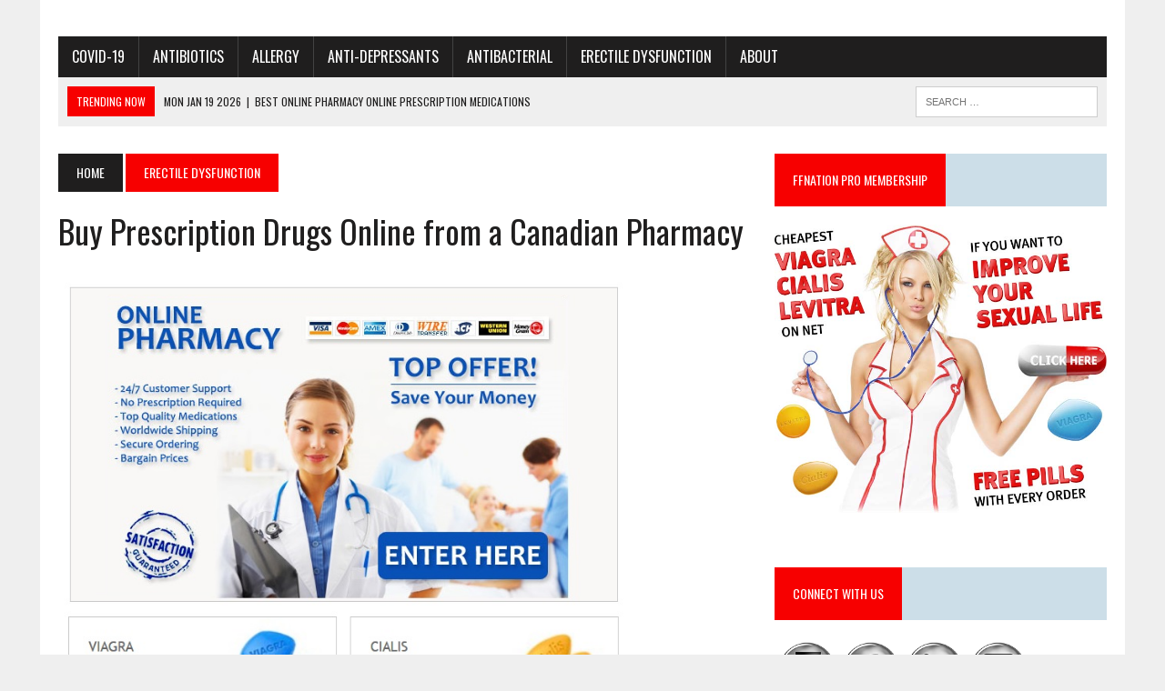

--- FILE ---
content_type: text/html; charset=UTF-8
request_url: https://canadianipharmacy.com/
body_size: 13728
content:
<!DOCTYPE html>
<html class="no-js" lang="en-US">
<head>
<meta charset="UTF-8">
<meta name="viewport" content="width=device-width, initial-scale=1">
<link rel="profile" href="https://gmpg.org/xfn/11" />
<!-- This site is optimized with the Yoast SEO plugin v14.9 - https://yoast.com/wordpress/plugins/seo/ -->
    <title>Canadian Pharmacy - Drugstore Online without a doctor's prescription</title>
    <meta name="description" content="We Are Reputable Secure and Confidential Canadian Pharmacy Online Without a Doctor's Prescription. Shipping to USA, Canada, and worldwide. Zithromax, aralen, stromectol, plaquenil, hydroxychloroquine, barilup levitra, viagra, cialis Online." />
    <meta name="keywords" content="stromectol, online pharmacies, online pharmacy, pharmacy online, pharmacy, canada pharmacy, canadian, pharmacy, pharmacies, pharcharmy, pharmaceuticals, online, pharmeasy, pharmacie, drugstore online" />
	<meta name="robots" content="index, follow" />
    <meta name="language" content="english">
	<meta name="author" content="drugstore">
	<link rel="shortcut icon" href="/favicon.ico" type="image/x-icon" />
	<meta property="og:locale" content="en_US" />
	<meta property="og:type" content="article" />
	<meta property="og:title" content="Canadian Pharmacy - Drugstore Online without a doctor's prescription" />
	<meta property="og:description" content="We Are Reputable Secure and Confidential Canadian Pharmacy Online Without a Doctor's Prescription. Shipping to USA, Canada, and worldwide. Zithromax, aralen, stromectol, plaquenil, hydroxychloroquine, barilup levitra, viagra, cialis Online." />
	<meta property="og:url" content="/" />
	<meta property="og:site_name" content="drugstore" />
	<meta property="article:published_time" content="2023-03-04T00:22:06+12:00" />
	<meta property="article:modified_time" content="2025-03-04T01:12:36+01:00" />
	<meta property="og:image" content="wp-content/uploads/2016/08/presslogo.jpg" />
	<meta property="og:image:width" content="1999" />
	<meta property="og:image:height" content="1423" />
	<meta name="twitter:card" content="summary" />
	<meta name="twitter:creator" content="@drugstore" />
	<meta name="twitter:site" content="@drugstore" />
<!-- / Yoast SEO plugin. -->
<style type="text/css">
img.wp-smiley,
img.emoji {
display: inline !important;
border: none !important;
box-shadow: none !important;
height: 1em !important;
width: 1em !important;
margin: 0 .07em !important;
vertical-align: -0.1em !important;
background: none !important;
padding: 0 !important;
}
</style>
<link rel='stylesheet' id='sow-image-default-d6014b76747a-css'  href='/wp-content/uploads/siteorigin-widgets/sow-image-default-d6014b76747a.css?ver=5.5.8' type='text/css' media='all' />
<link rel='stylesheet' id='SFSImainCss-css'  href='/wp-content/plugins/ultimate-social-media-icons/css/sfsi-style.css?ver=5.5.8' type='text/css' media='all' />
<link rel='stylesheet' id='mh-style-css'  href='/wp-content/themes/mh_newsdesk/style.css?ver=1.2.2' type='text/css' media='all' />
<link rel='stylesheet' id='mh-font-awesome-css'  href='/wp-content/themes/mh_newsdesk/includes/font-awesome.min.css' type='text/css' media='all' />
<link rel='stylesheet' id='mh-google-fonts-css'  href='https://fonts.googleapis.com/css?family=PT+Serif:300,400,400italic,600,700%7cOswald:300,400,400italic,600,700' type='text/css' media='all' />
<script type='text/javascript' src='wp-content/themes/mh_newsdesk/js/scripts.js?ver=5.5.8' id='mh-scripts-js'></script>
<script type="text/javascript" src="https://ajax.googleapis.com/ajax/libs/jquery/3.2.1/jquery.min.js"></script>
<script type="text/javascript" src="js/jquery.js"></script>

<meta name="generator" content="WordPress 5.5.8" />
<style type="text/css">
.social-nav a:hover, .logo-title, .entry-content a, a:hover, .entry-meta .entry-meta-author, .entry-meta a, .comment-info, blockquote, .pagination a:hover .pagelink { color: #f70000; }
.main-nav li:hover, .slicknav_menu, .ticker-title, .breadcrumb a, .breadcrumb .bc-text, .button span, .widget-title span, input[type=submit], table th, .comment-section-title .comment-count, #cancel-comment-reply-link:hover, .pagination .current, .pagination .pagelink { background: #f70000; }
blockquote, input[type=text]:hover, input[type=email]:hover, input[type=tel]:hover, input[type=url]:hover, textarea:hover { border-color: #f70000; }
</style>
<!--[if lt IE 9]>
<script src="/wp-content/themes/mh_newsdesk/js/css3-mediaqueries.js"></script>
<![endif]-->
<style id="tt-easy-google-font-styles" type="text/css">p { }
h1 { }
h2 { }
h3 { }
h4 { }
h5 { }
h6 { }
</style></head>
<body class="post-template-default single single-post postid-1230 single-format-standard pmpro-body-has-access mh-right-sb">
<div id="mh-wrapper">
<header class="mh-header">
<div class="header-wrap clearfix">
<div class="mh-col mh-1-3 header-logo">
<a href="/" title="Canadian Pharmacy" rel="home">
<div class="logo-wrap" role="banner">
<div class="logo">
</div>
</div>
</a>
</div>
<aside id="text-6" class="mh-col mh-2-3 widget_text"><div class="header-ad">			<div class="textwidget"></div>
</div></aside>	</div>
<div class="header-menu clearfix">
<nav class="main-nav clearfix">
<div class="menu-main-menu-container"><ul id="menu-main-menu" class="menu"><li id="menu-item-1628" class="menu-item menu-item-type-post_type menu-item-object-page menu-item-1628"><a id="pharmacy" href="#/category/covid-19">COVID-19</a></li>
<li id="menu-item-906" class="menu-item menu-item-type-post_type menu-item-object-page menu-item-has-children menu-item-906"><a id="pharmacy" href="#/category/antibiotics">Antibiotics</a>
<li id="menu-item-1769" class="menu-item menu-item-type-post_type menu-item-object-page menu-item-1769"><a id="pharmacy" href="#/category/allergy">Allergy</a></li>
<li id="menu-item-1627" class="menu-item menu-item-type-taxonomy menu-item-object-category menu-item-has-children menu-item-1627"><a href="#/category/anti-Depressants">Anti-Depressants</a>
<li id="menu-item-1629" class="menu-item menu-item-type-taxonomy menu-item-object-category menu-item-1629"><a id="pharmacy" href="#/category/antibacterial">Antibacterial</a></li>
<li id="menu-item-2075" class="menu-item menu-item-type-post_type menu-item-object-page menu-item-2075"><a id="pharmacy" href="#/category/erectile-dysfunction">Erectile Dysfunction</a></li>
<li id="menu-item-29" class="menu-item menu-item-type-post_type menu-item-object-page menu-item-29"><a id="pharmacy" href="#/about-ffnation/">About</a></li>
</ul></div>		</nav>
<div class="header-sub clearfix">
<div id="ticker" class="news-ticker mh-col mh-2-3 clearfix">
<span class="ticker-title">
TRENDING NOW		</span>
<ul class="ticker-content">			<li class="ticker-item">
<a  id="pharmacy" class="ticker-item-link" href="#million-dollar-winning-lineups-2017-week-8/" title="Best Online Pharmacy | Online Prescription Medications">
<span class="ticker-item-date">
<script type="text/javascript">
var d = new Date();
document.write (d.toDateString());
</script></span>
<span class="ticker-item-separator">|</span>
<span class="ticker-item-title">Best Online Pharmacy Online Prescription Medications</span>
</a>
</li>			<li class="ticker-item">
<a id="pharmacy" class="ticker-item-link" href="#million-dollar-winning-lineups-2019-week-11/" title="Best Online Pharmacy Online Prescription Medications">
<span class="ticker-item-date">February 20, 2025</span>
<span class="ticker-item-separator">|</span>
<span class="ticker-item-title">Best Online Pharmacy Online Prescription Medications</span>
</a>
</li>			<li class="ticker-item">
<a id="pharmacy" class="ticker-item-link" href="#million-dollar-winning-lineups-2017-week-15-take-2/" title="Best Online Pharmacy Online Prescription Medications">
<span class="ticker-item-date">February 19, 2025</span>
<span class="ticker-item-separator">|</span>
<span class="ticker-item-title">Best Online Pharmacy Online Prescription Medications</span>
</a>
</li>			<li class="ticker-item">
<a id="pharmacy" class="ticker-item-link" href="#million-dollar-winning-lineups-2018-week-7/" title="Best Online Pharmacy Online Prescription Medications">
<span class="ticker-item-date">February 16, 2025</span>
<span class="ticker-item-separator">|</span>
<span class="ticker-item-title">Best Online Pharmacy Online Prescription Medications</span>
</a>
</li>			<li class="ticker-item">
<a id="pharmacy" class="ticker-item-link" href="#300k-winning-lineup-2019-nfl-playoffs-conference-championships/" title="Best Online Pharmacy Online Prescription Medications – 2019 NFL">
<span class="ticker-item-date">February 7, 2025</span>
<span class="ticker-item-separator">|</span>
<span class="ticker-item-title">Best Online Pharmacy Online Prescription Medications</span>
</a>
</li>	</ul>
</div>						<aside class="mh-col mh-1-3 header-search">
<form role="search" method="get" class="search-form" action="/">
<label>
<span class="screen-reader-text">Search for:</span>
<input type="search" class="search-field" placeholder="Search &hellip;" value="" name="s" />
</label>
<input type="submit" class="search-submit" value="Search" />
</form>			</aside>
</div>
</div>
</header><div class="mh-section mh-group">
<div id="main-content" class="mh-content"><nav class="breadcrumb"><a href="/" itemprop="url" class="bc-home"><span itemprop="title">Home</span></a></span> <a href="#/category/erectile-dysfunction" itemprop="url"><span itemprop="title">Erectile Dysfunction</span></a></span></nav>
<article id="post-1230" class="post-1230 post type-post status-publish format-standard has-post-thumbnail hentry category-daily-fantasy-sports tag-dfs-fantasy tag-fantasy-football tag-projections tag-value pmpro-has-access">
<div class="entry-content clearfix">
<h1>Buy Prescription Drugs Online from a Canadian Pharmacy</h1>
<div class="entry-thumbnail">
<a id="Viagra" href="#"><img width="631" height="836" src="/wp-content/uploads/2016/08/presslogo.jpg" alt="Buy Prescription Drugs Online from a Canadian Pharmacy"/></a>
</div>
<p><strong>Looking for a reliable source of prescription drugs?</strong></p>
<p>Look no further! At Canadian Pharmacy, we offer a wide selection of high-quality prescription medications at affordable prices. Whether you need medication for chronic conditions, acute illnesses, or general health maintenance, we've got you covered.</p>
<p><em>Why choose Canadian Pharmacy?</em></p>
<p><strong>Quality:</strong> Our medications are sourced directly from reputable pharmaceutical manufacturers who follow stringent quality standards. You can trust that the drugs you receive from us are safe and effective.</p>
<p><strong>Convenience:</strong> Order your prescription drugs from the comfort of your own home. Our easy-to-navigate website allows you to browse our selection, place your order, and have it delivered right to your doorstep.</p>
<p><strong>Affordability:</strong> We understand that healthcare expenses can add up quickly. That's why we offer competitive prices on all our medications. Save money without compromising on quality.</p>
<p>Don't waste your time and energy searching for reliable pharmacies. Choose Canadian Pharmacy for all your prescription drug needs!</p>
<h2>Why Choose Canadian Pharmacy for High-Quality Prescription Drugs?</h2>
<p>When it comes to buying prescription drugs online, it's important to choose a reputable and reliable pharmacy that prioritizes quality and safety. Canadian Pharmacy is the perfect choice for obtaining high-quality prescription drugs for the following reasons:</p>
<ol>
<li><strong>Wide selection of medications:</strong> Canadian Pharmacy offers a vast range of prescription drugs, ensuring that customers can easily find the medications they need. Whether it's for treating a chronic condition or managing a short-term illness, you can trust that Canadian Pharmacy will have the medication you require.</li>
<li><strong>Authentic and genuine medications:</strong> At Canadian Pharmacy, all prescription drugs are sourced directly from licensed manufacturers and distributors. This guarantees that the medications you purchase are genuine and of the highest quality.</li>
<li><strong>Competitive prices:</strong> Canadian Pharmacy offers competitive prices on all prescription drugs, allowing customers to save money without compromising on quality. With affordable prices and potential cost savings, you can confidently rely on Canadian Pharmacy for your medication needs.</li>
<li><strong>Convenience and discreetness:</strong> Buying prescription drugs from Canadian Pharmacy is a convenient and discreet process. With an easy-to-use website and secure online ordering system, you can place your order from the comfort of your own home. All packages are discreetly packaged and shipped, ensuring privacy.</li>
<li><strong>Knowledgeable and friendly customer support:</strong> The customer support team at Canadian Pharmacy is always available to assist you with any questions or concerns. They are knowledgeable about prescription drugs and can provide guidance on medication usage, interactions, and more. Rest assured that you'll receive excellent customer service throughout your experience.</li>
<li><strong>Strict adherence to safety standards:</strong> At Canadian Pharmacy, safety is a top priority. All prescription drugs undergo rigorous quality control measures and are stored in optimal conditions to maintain their efficacy and integrity. You can trust that the medications you receive from Canadian Pharmacy are safe and reliable.</li>
</ol>
<p>When it comes to your health, it's important to choose a pharmacy that you can trust. Canadian Pharmacy is the trusted source for high-quality prescription drugs, offering a wide selection, authentic medications, competitive prices, convenience, and excellent customer support. Start shopping with Canadian Pharmacy today and experience the difference for yourself!</p>
<h2>Convenient Online Ordering</h2>
<p>At Canadian Pharmacy, we understand the importance of convenience when it comes to ordering prescription drugs. That's why we've designed our online ordering process to be simple, user-friendly, and efficient.</p>
<p>With just a few clicks, you can easily browse our extensive catalog of high-quality prescription drugs. Our intuitive search feature allows you to quickly find the medication you need, and our detailed product descriptions provide all the information you need to make an informed decision.</p>
<p>Once you've found the medication you're looking for, adding it to your cart is as easy as clicking a button. Our secure checkout process ensures that your personal and payment information is protected at all times.</p>
<p>But convenience doesn't stop at the ordering process. We offer multiple shipping options to suit your needs, including fast and reliable delivery straight to your doorstep. No more long waiting times or trips to the pharmacy.</p>
<p>Furthermore, our friendly and knowledgeable customer support team is always available to assist you with any questions or concerns you may have. Whether you need help navigating our website or have inquiries about your order, we're here to make your experience as smooth and convenient as possible.</p>
<p>Experience the convenience of ordering your prescription drugs online at Canadian Pharmacy today. With our easy-to-use website, secure checkout process, and reliable shipping options, you'll never have to worry about running out of medication again.</p>
<h2>Wide Selection of Prescription Drugs</h2>
<p>At Canadian Pharmacy, we understand the importance of having access to a wide range of prescription drugs. That's why we offer an extensive selection of high-quality medications to meet your healthcare needs.</p>
<p>Whether you're looking for common medications such as antibiotics, pain relievers, or allergy medications, or if you require more specialized treatments for chronic conditions like diabetes, hypertension, or depression, we have you covered.</p>
<p>Our team of experienced pharmacists carefully curates our inventory to ensure that we offer only the highest quality prescription drugs from trusted manufacturers. Each medication is sourced from licensed suppliers and undergoes rigorous testing to guarantee its safety and efficacy.</p>
<p>When you choose to buy prescription drugs online from Canadian Pharmacy, you can rest assured that you are receiving genuine products that meet strict quality standards. Our commitment to providing exceptional customer service means that we are always available to answer any questions you may have and provide reliable information about the medications we offer.</p>
<p>Additionally, our user-friendly website allows you to easily browse through our inventory, compare prices, and place your order with just a few clicks. We understand that convenience is key when it comes to managing your health, and we strive to make the process as simple and efficient as possible.</p>
<p>With our wide selection of prescription drugs and dedication to customer satisfaction, Canadian Pharmacy is your trusted partner for all your medication needs. Experience the convenience, affordability, and reliability of buying prescription drugs online with us today.</p>
<p><strong>Choose Canadian Pharmacy for high-quality prescription drugs and exceptional service.</strong> <em>Improve your health and well-being with our wide range of medications.</em></p>
<h2>Affordable Prices</h2>
<p>At Canadian Pharmacy, we understand the importance of affordable healthcare. That's why we offer high-quality prescription drugs at prices that won't break the bank. We believe that everyone should have access to the medication they need without having to worry about the cost.</p>
<p>Our prices are some of the lowest in the industry, and we pride ourselves on providing our customers with the best value for their money. We work directly with pharmaceutical manufacturers and suppliers to negotiate the best possible prices, which we then pass on to you, our valued customers.</p>
<h3>Price Comparison</h3>
<p>To ensure that our prices remain competitive, we regularly compare our pricing with other online pharmacies. Our goal is to always offer the lowest prices without compromising on quality. We are confident that you won't find a better deal anywhere else.</p>
<h3>Discounts and Special Offers</h3>
<p>In addition to our already low prices, we also offer discounts and special offers to help you save even more. Whether you're a new customer or a returning one, we have a range of promotions that you can take advantage of.</p>
<p>By shopping with us, you can rest assured that you are getting the best possible prices on your prescription drugs. Don't let high prices stand in the way of your health - choose Canadian Pharmacy for affordable medication without sacrificing quality.</p>
<table>
<tr>
<th>Benefits of Shopping at Canadian Pharmacy</th>
</tr>
<tr>
<td>Lowest prices on prescription drugs</td>
</tr>
<tr>
<td>High-quality medications</td>
</tr>
<tr>
<td>Easy and secure online ordering</td>
</tr>
<tr>
<td>Fast and discreet shipping</td>
</tr>
<tr>
<td>Knowledgeable and friendly customer service</td>
</tr>
</table>
<h2>Fast and Secure Shipping</h2>
<p>At Canadian Pharmacy, we understand the importance of fast and secure shipping when it comes to delivering prescription drugs to our customers. We take pride in our reliable shipping service that ensures your order reaches you promptly and securely.</p>
<p>Our team works diligently to ensure that all orders are processed and shipped in a timely manner. We have partnered with reputable shipping providers to ensure that your package is handled with care and delivered to your doorstep as quickly as possible.</p>
<p>We understand that when it comes to prescription drugs, timeliness is crucial. That's why we strive to dispatch your order within 24 hours of receiving it. Our efficient shipping processes and partnerships with trusted shipping providers enable us to deliver your medications to you without unnecessary delays.</p>
<p>When it comes to the security of your package, we prioritize your privacy and ensure discreet packaging. Your order will be packaged in a plain, unmarked box or envelope, without any indication of its contents. We understand the sensitive nature of prescription medications and take every precaution to protect your privacy.</p>
<p>Rest assured, we comply with all necessary regulations and guidelines to ensure that your prescription drugs are shipped legally and securely. Our commitment to your satisfaction extends beyond the quality of our products – we are dedicated to providing a seamless and secure shipping experience.</p>
<p>With Canadian Pharmacy, you can trust that your prescription drugs will be shipped fast and securely, right to your door. Place your order today and experience the convenience and peace of mind that comes with our reliable shipping service.</p>
<h2>Reliable Customer Support</h2>
<p>At Canadian Pharmacy, we prioritize providing reliable customer support to ensure the best experience for our valued customers.</p>
<h3>Experts at Your Service</h3>
<p>Our team of knowledgeable and friendly customer support representatives are available to assist you with any inquiries or concerns you may have. They have a deep understanding of our products and services and are dedicated to helping you make informed decisions.</p>
<h3>Efficient Communication</h3>
<p>We offer multiple channels of communication to make it easy for you to reach out to our customer support team. Whether it's through phone, email, or live chat, we strive to respond promptly and provide the assistance you need in a timely manner.</p>
<p><strong>24/7 Availability</strong></p>
<p>We understand that issues can arise at any time, which is why our customer support team is available 24 hours a day, 7 days a week. Whether you have a question in the middle of the night or need help on a weekend, we've got you covered.</p>
<p><em>Trustworthy Assistance</em></p>
<p>Our customer support team is dedicated to providing you with accurate and reliable information. They can help clarify any concerns and ensure that you have a smooth experience from placing an order to receiving your prescription drugs.</p>
<p>When it comes to customer support, you can rely on us to be there for you every step of the way. Contact our friendly team today and experience the difference.</p>
<p>ATR-FTIR spectra might embrace numerous noisy and correlated wavenumbers that are likely to have an effect on and scale back the efficiency of exploratory and classificatory multivariate strategies. We propose a technique based mostly on Partial Least Square Discriminant Analysis (PLS-DA) for identifying the related subsets of ATR-FTIR wavenumbers geared toward classifying Viagra and Cialis into genuine or fraudulent classes. In our propositions, the PLS-DA is utilized to ATR-FTIR data, and 4 indices aimed toward evaluating wavenumber significance are derived from PLS-DA parameters. Next, an iterative wavenumber elimination and classification procedure integrating PLS-DA and the proposed indices is carried out: the wavenumber with the smallest index is eliminated, and a brand new classification is carried out using the remaining wavenumbers. The classification efficiency is assessed through a number of criteria, i.e., sensitivity, specificity and percent of wavenumbers retained; the beneficial wavenumber subset is chosen based on the distance between the candidate subsets and a hypothetical perfect solution. The proposed technique significantly diminished the p.c of wavenumbers to be assessed, and slightly improved classification efficiency for Viagra and Cialis knowledge when compared to classification on all the original wavenumbers.</p>

<p>The corporate has not responded to a request for remark. Though no adversarial occasions have been reported to the agency, all shoppers should stop using the merchandise instantly, the FDA mentioned, and anyone who experiences uncomfortable side effects ought to report them to the FDA's MedWatch Hostile Event Reporting program. The FDA says it despatched a warning letter to HelloCig in October, citing a lot of concerns about unlawful marketing claims. HelloCig was misbranding and selling its products within the United States as an "FDA permitted product with FDA," in violation of federal guidelines. Bottles of E-Cialis HelloCig E-Liquid had been offered with an image of a Cialis bottle and tablets, while ads on Twitter and Tumbir confirmed "a partially undressed couple embracing," the FDA says. Sign up right here to get The outcomes Are In with Dr. Sanjay Gupta each Tuesday from the CNN Well being crew. Though E-Rimonabant HelloCig E-Liquid incorporates the same active ingredient as Viagra, the FDA mentioned HelloCig was marketing it with an image of an Acomplia container and tablets. HelloCig did not reply to the initial warning, the FDA said. The manufacturers of Cialis has not responded to requests for remark. The maker of Viagra had no remark.</p>

<p>You may make a gluten-free version using quinoa. 1. Place couscous in a shallow 3L baking dish. Pour boiling water over high. Instantly, cowl tightly with aluminum foil and let stand 10 to quarter-hour. 2. Combine tomatoes, cucumbers, green onions and lemon peel in a large bowl. Add lemon juice, olive oil, salt and pepper. 3. Add couscous, herbs, pomegranate seeds and pine nuts. We apologize, but this video has failed to load. Hovav says anything referred to as “viagra” on the market lately sells properly. In Israel, he says, foods with aphrodisiac powers used to be known as Malmilian, after the well-known football participant but now they are referred to as viagra - poor Malmilian, Hovav explains. At any fee, Hovav says this salad really works. So does my husband. 1. Carefully lower high. Bottom off the celery root. Carefully lower top. Bottom off the celery root. Place on a reducing board on one of many flat ends. Peel by reducing off skin from high to bottom. Trim off every other dirt or pores and skin. Reduce into quarters. Slice as thin as doable. 2. Peel kohlrabi, reduce in half or quarters and slice as thin as doable. Trim off stalks of fennel. Trim off base end. Minimize blubin half. Slice as thin as attainable. 3. Mix vegetables with lemon slices, lemon juice, olive oil, salt and pepper. Toss properly and let salad relaxation not less than 30 minutes earlier than serving.</p>

<p>The pattern analysis and risk survey are based mostly on the analytical outcomes of about four hundred samples. These samples were sent in by governmental inspectorates for chemical analysis. The samples give an insight into the developments of the illegal market. However, they might not be consultant for the market provide. De Nederlandse markt is de afgelopen jaren overspoeld met vervalsingen van Viagra. Cialis. Beide producten worden gebruikt voor de behandeling van erectiestoornissen. Dit rapport gaat over een trendanalyse van deze vervalsingen over de jaren 2000 - 2004. Ook de risico's van deze producten voor de volksgezondheid zijn geinventariseerd en beschreven. De volgende conclusies zijn getrokken: Er is een development naar producten, die andere actieve verbindingen bevatten dan sildenafil en tadalafil (de verbindingen, die in Viagra en Cialis zitten). Er is een development naar het toevoegen van (onbekende) actieve verbindingen aan kruidenproducten. Vervalsingen zijn een risico voor de volksgezondheid: ze worden geproduceerd zonder enough kwaliteitscontrole; ze misleiden de gebruiker wat betreft de fabrikant en de samenstelling. Het risico voor de volksgezondheid is veel groter als er onbekende, chemische verbindingen aan kruidenproducten worden toegevoegd. Van deze verbindingen zijn de werking en bijwerking niet bekend. Bovendien worden kruidenproducten vaak gezien als natuurlijk en dus ongevaarlijk. Om in de toekomst trends en nieuwe risico's te kunnen vaststellen moeten de legale en illegale markt voortdurend gevolgd worden door monsters te analyseren. De trendanalyse en de risico-inventarisatie zijn gebaseerd op de analyseresultaten van circa four hundred monsters. Deze monsters zijn door de overheidsinspecties ingezonden voor chemische analyse. De monsters geven inzicht in de ontwikkelingen van de illegale markt, maar zijn daar mogelijk geen representatieve afspiegeling van. </p>                
 
<p>&nbsp;</p>
<p>&nbsp;</p>
<p>Follow us on <strong>Twitter</strong> <a href="https://twitter.com/">@Pharmaceuticals</a> <strong>#Pharmacy</strong><br />
Subscribe on <strong>YouTube</strong> <a href="https://www.youtube.com/">@Pharmaceuticals<strong>YouTube</strong></a><br /></p>
</div>
<div class="entry-tags clearfix"><span>TOPICS:</span><a href="#/tag/canadian-pharmaceutical-companies" rel="tag">canadian pharmaceutical companies</a><a href="#/tag/list-of-canadian-pharmaceuticals-online" rel="tag">list of canadian pharmaceuticals online</a><a href="#/tag/canadian-pharmaceuticals-for-usa-sales" rel="tag">canadian pharmaceuticals for usa sales</a><a href="#/tag/pharmaceuticals-online-australia" rel="tag">pharmaceuticals online Australia</a></div>	</header>
<p class="entry-meta">
<span class="entry-meta-author vcard author">Posted By: <a class="fn" href="#/author/sedrty/">April Graham</a></span>
<span class="entry-meta-date updated">February  21, 2025</span></p>
<div id="text-8" class="sb-widget post-ad post-ad-2 widget_text">
</div></article><div class="mh-share-buttons mh-group">
<a class="mh-col mh-1-4 mh-facebook" href="#" onclick="window.open('http://www.facebook.com/sharer.php?u=/&t=Canadian Pharmacy Online - Canadian Pharmacies Shipping to USA', 'facebookShare', 'width=626,height=436'); return false;" title="Share on Facebook">
<span class="mh-share-button"><i class="fa fa-facebook fa-2x"></i>SHARE</span>
</a>
<a class="mh-col mh-1-4 mh-twitter" href="#" onclick="window.open('http://twitter.com/share?text=Canadian Pharmacy Online - Canadian Pharmacies Shipping to USA -&url=/', 'twitterShare', 'width=626,height=436'); return false;" title="Tweet This Post">
<span class="mh-share-button"><i class="fa fa-twitter fa-2x"></i>TWEET</span>
</a>
<a class="mh-col mh-1-4 mh-pinterest" href="#" onclick="window.open('http://pinterest.com/pin/create/button/?url=/&description=Canadian Pharmacy Online - Canadian Pharmacies Shipping to USA', 'pinterestShare', 'width=750,height=350'); return false;" title="Pin This Post">
<span class="mh-share-button"><i class="fa fa-pinterest fa-2x"></i>PIN</span>
</a>
<a class="mh-col mh-1-4 mh-googleplus" href="#" onclick="window.open('https://plusone.google.com/_/+1/confirm?hl=en-US&url=/', 'googleShare', 'width=626,height=436'); return false;" title="Share on Google+" target="_blank">
<span class="mh-share-button"><i class="fa fa-google-plus fa-2x"></i>SHARE</span>
</a>
</div><nav class="post-nav-wrap" role="navigation">
<ul class="post-nav clearfix">
<li class="post-nav-prev">
<a href="#" rel="prev"><i class="fa fa-chevron-left"></i>Previous post</a></li>
<li class="post-nav-next">
<a href="#" rel="next">Next post<i class="fa fa-chevron-right"></i></a></li>
</ul>
</nav>
<div class="mh-author-box">
<h4 class="widget-title mh-author-box-title">
<span>About the Author</span>
</h4>
<div class="author-box clearfix">
<div class="author-box-avatar">
<a href="#/author/sedrtyi/">
<img alt='online pharmacies' src='wp-content/uploads/2016/08/ampicillin.jpg' srcset='wp-content/uploads/2016/08/ampicillin.jpg' class='avatar avatar-100 photo' height='100' width='100' loading='lazy'/>			</a>
</div>
<h5 class="author-box-name">
<a href="#/author/sedrtyi/">
April Graham			</a>
</h5>
<div class="author-box-desc">
FFNATION founder and Bitcoin lover!		</div>
</div>
</div>		<h4 class="widget-title related-content-title">
<span>Related Articles</span>
</h4>
<div class="related-content clearfix"><article class="mh-col mh-1-4 content-grid post-3049 post type-post status-publish format-standard has-post-thumbnail hentry category-2018-draftkings-millionaires category-daily-fantasy-sports tag-dfs tag-dfs-fantasy tag-fantasy tag-fantasy-football tag-nfl tag-players tag-ppr tag-rankings tag-value pmpro-has-access">
<div class="content-thumb content-grid-thumb">
<a id="pharmacy" href="#" title="canadian online pharmacies"><img width="180" height="101" src="/wp-content/uploads/2019/12/rulide.jpg" class="attachment-content-grid size-content-grid wp-post-image" alt="canadian online pharmacies" loading="lazy" srcset="/wp-content/uploads/2019/12/rulide.jpg 180w, /wp-content/uploads/2019/12/rulide.jpg 300w, /wp-content/uploads/2019/12/rulide.jpg 768w, /wp-content/uploads/2019/12/rulide.jpg 260w, /wp-content/uploads/2019/12/rulide.jpg 373w, /wp-content/uploads/2019/12/rulide.jpg 120w, /wp-content/uploads/2019/12/rulide.jpg 770w" sizes="(max-width: 180px) 100vw, 180px" />		</a>
</div>
<p class="entry-meta">

<h3 class="entry-title content-grid-title">
<a href="#" title="Dapoxetine uk buy online india time" rel="bookmark">Dapoxetine uk buy online india time</a>
</h3>
</article>
<hr class="mh-separator content-grid-separator"><article class="mh-col mh-1-4 content-grid post-3505 post type-post status-publish format-standard has-post-thumbnail hentry category-daily-fantasy-sports category-nfl-game-lines-and-odds tag-game-lines tag-nfl tag-projections pmpro-has-access">
<div class="content-thumb content-grid-thumb">
<a id="pharmacy" href="#" title="pharmacies shipping to usa"><img width="180" height="101" src="/wp-content/uploads/2019/12/bactrim.jpg" class="attachment-content-grid size-content-grid wp-post-image" alt="pharmacies shipping to usa" loading="lazy" srcset="/wp-content/uploads/2019/12/bactrim.jpg 180w, /wp-content/uploads/2019/12/jeff-777x437.jpg 777w, /wp-content/uploads/2019/12/bactrim.jpg 260w, /wp-content/uploads/2019/12/jeff-373x210.jpg 373w, /wp-content/uploads/2019/12/jeff-120x67.jpg 120w" sizes="(max-width: 180px) 100vw, 180px" />		</a>
</div>
<p class="entry-meta">

<h3 class="entry-title content-grid-title">
<a href="#" title="Misoprostol price in kenya" rel="bookmark">Misoprostol price in kenya</a>
</h3>
</article>
<hr class="mh-separator content-grid-separator"><article class="mh-col mh-1-4 content-grid post-2348 post type-post status-publish format-standard has-post-thumbnail hentry category-daily-fantasy-sports tag-dfs tag-dfs-fantasy tag-fantasy tag-fantasy-football tag-players tag-projections tag-value pmpro-level-required pmpro-level-1 pmpro-level-2 pmpro-no-access">
<div class="content-thumb content-grid-thumb">
<a id="pharmacy" href="#" title="canadian pharmacies online"><img width="180" height="101" src="/wp-content/uploads/2019/12/lumigan-+-applicators.jpeg" class="attachment-content-grid size-content-grid wp-post-image" alt="canadian pharmacies online" loading="lazy" srcset="/wp-content/uploads/2019/12/lumigan-+-applicators.jpeg 180w, /wp-content/uploads/2017/10/Cooper-777x437.jpg 777w, /wp-content/uploads/2019/12/lumigan-+-applicators.jpeg 260w, /wp-content/uploads/2017/10/Cooper-373x210.jpg 373w, /wp-content/uploads/2017/10/Cooper-120x67.jpg 120w" sizes="(max-width: 180px) 100vw, 180px" />		</a>
</div>
<p class="entry-meta">

<h3 class="entry-title content-grid-title">
<a href="#" title="Work experience for pharmacy near" rel="bookmark">Work experience for pharmacy near</a>
</h3>
</article>
<hr class="mh-separator content-grid-separator"><article class="mh-col mh-1-4 content-grid post-1618 post type-post status-publish format-standard has-post-thumbnail hentry category-daily-fantasy-sports tag-dfs tag-fantasy-football tag-projections tag-value pmpro-has-access">
<div class="content-thumb content-grid-thumb">
<a id="pharmacy" href="#" title="canadian online pharmacies"><img width="180" height="101" src="/wp-content/uploads/2019/12/hydrea.jpg" class="attachment-content-grid size-content-grid wp-post-image" alt="canadian online pharmacies" loading="lazy" srcset="/wp-content/uploads/2019/12/hydrea.jpg 180w, /wp-content/uploads/2016/09/researchfantasy-post-image-copy-300x168.jpg 300w, /wp-content/uploads/2019/12/hydrea.jpg 260w, /wp-content/uploads/2016/09/researchfantasy-post-image-copy-373x210.jpg 373w, /wp-content/uploads/2016/09/researchfantasy-post-image-copy-120x67.jpg 120w, /wp-content/uploads/2016/09/researchfantasy-post-image-copy.jpg 750w" sizes="(max-width: 180px) 100vw, 180px" />		</a>
</div>
<p class="entry-meta">

<h3 class="entry-title content-grid-title">
<a href="#" title="Specialty pharmacies in the us" rel="bookmark">Specialty pharmacies in the us</a>
</h3>
</article>
<hr class="mh-separator content-grid-separator">		</div><div class="comments-wrap">
<h4 class="comment-section-title"><span class="comment-count">Be the first to comment</span> <span class="comment-count-more">on "Canadian Pharmaceuticals Online"</span></h4>
</div>
<div id="respond" class="comment-respond">
<h3 id="reply-title" class="comment-reply-title">Leave a comment <small><a rel="nofollow" id="cancel-comment-reply-link" href="#respond" style="display:none;">Cancel reply</a></small></h3><form action="#/wp-comments-post.php" method="post" id="commentform" class="comment-form"><p class="comment-notes">Your email address will not be published.</p><p class="comment-form-comment"><label for="comment">Comment</label><br/><textarea id="comment" name="comment" cols="45" rows="5" aria-required="true"></textarea></p><p class="comment-form-author"><label for="author">Name </label><br/><input id="author" name="author" type="text" value="" size="30" /></p>
<p class="comment-form-email"><label for="email">Email </label><br/><input id="email" name="email" type="text" value="" size="30" /></p>
<p class="comment-form-url"><label for="url">Website</label><br/><input id="url" name="url" type="text" value="" size="30" /></p>
<div class="sgr-main"></div><p class="form-submit"><input name="submit" type="submit" id="submit" class="submit" value="Post Comment" /> <input type='hidden' name='comment_post_ID' value='1230' id='comment_post_ID' />
<input type='hidden' name='comment_parent' id='comment_parent' value='0' /></p><p style="display: none;"><input type="hidden" id="akismet_comment_nonce" name="akismet_comment_nonce" value="961bb785cd" /></p><p style="display: none;"><input type="hidden" id="ak_js" name="ak_js" value="14"/></p></form>	</div><!-- #respond -->
</div>
<aside class="mh-sidebar">
<div id="text-32" class="sb-widget clearfix widget_text"><h4 class="widget-title"><span>FFNATION PRO MEMBERSHIP</span></h4>			<div class="textwidget"><a id="pharmacy" href="#"><img src="/wp-content/uploads/2016/08/2.jpg" alt= "Canadian Pharmacy" /></div>
</div><div id="text-37" class="sb-widget clearfix widget_text">
</div><div id="sfsi-widget-2" class="sb-widget clearfix sfsi"><h4 class="widget-title"><span>Connect with us</span></h4>		<div class="sfsi_widget" data-position="widget" style="display:flex;flex-wrap:wrap;justify-content: left">
<div id='sfsi_wDiv'></div>
<div class="norm_row sfsi_wDiv "  style="width:350px;position:absolute;;text-align:left"><div style='width:65px; height:65px;margin-left:5px;margin-bottom:5px; ' class='sfsi_wicons shuffeldiv ' ><div class='inerCnt'><a class=' sficn' data-effect='scale' target='_blank'  href='#specificfeeds.com/widgets/emailSubscribeEncFe' id='sfsiid_email' style='opacity:1'  ><img data-pin-nopin='true' alt='Follow by Email' title='Follow by Email' src='wp-content/plugins/ultimate-social-media-icons/images/icons_theme/silver/silver_subscribe.png' width='65' height='65' style='' class='sfcm sfsi_wicon ' data-effect='scale'   /></a></div></div><div style='width:65px; height:65px;margin-left:5px;margin-bottom:5px; ' class='sfsi_wicons shuffeldiv ' ><div class='inerCnt'><a class=' sficn' data-effect='scale' target='_blank'  href='#facebook.com/' id='sfsiid_facebook' style='opacity:1'  ><img data-pin-nopin='true' alt='drugstore online' title='drugstore online' src='wp-content/plugins/ultimate-social-media-icons/images/icons_theme/silver/silver_facebook.png' width='65' height='65' style='' class='sfcm sfsi_wicon ' data-effect='scale'   /></a><div class="sfsi_tool_tip_2 fb_tool_bdr sfsiTlleft" style="width:62px ;opacity:0;z-index:-1;margin-left:-47.5px;" id="sfsiid_facebook"><span class="bot_arow bot_fb_arow"></span><div class="sfsi_inside"><div  class='icon1'><a href='#facebook.com/' target='_blank'><img data-pin-nopin='true' class='sfsi_wicon' alt='online pharmacy' title='online pharmacy' src='wp-content/plugins/ultimate-social-media-icons/images/visit_icons/facebook.png'  /></a></div><div  class='icon2'><div class="fb-like" data-href="/" data-layout="button" data-action="like" data-show-faces="false" data-share="true"></div></div><div  class='icon3'><a target='_blank' href='#facebook.com/' style='display:inline-block;'  > <img class='sfsi_wicon'  data-pin-nopin='true' width='auto' height='auto' alt='fb-share-icon' title='Facebook Share' src='wp-content/plugins/ultimate-social-media-icons/images/visit_icons/fbshare_bck.png'  /></a></div></div></div></div></div><div style='width:65px; height:65px;margin-left:5px;margin-bottom:5px; ' class='sfsi_wicons shuffeldiv ' ><div class='inerCnt'><a class=' sficn' data-effect='scale' target='_blank'  href='#twitter.com/' id='sfsiid_twitter' style='opacity:1'  ><img data-pin-nopin='true' alt='Twitter' title='Twitter' src='wp-content/plugins/ultimate-social-media-icons/images/icons_theme/silver/silver_twitter.png' width='65' height='65' style='' class='sfcm sfsi_wicon ' data-effect='scale'   /></a><div class="sfsi_tool_tip_2 twt_tool_bdr sfsiTlleft" style="width:59px ;opacity:0;z-index:-1;margin-left:-46px;" id="sfsiid_twitter"><span class="bot_arow bot_twt_arow"></span><div class="sfsi_inside"><div  class='cstmicon1'><a href='#twitter.com/' target='_blank'><img data-pin-nopin='true' class='sfsi_wicon' alt='Visit Us' title='Visit Us' src='wp-content/plugins/ultimate-social-media-icons/images/visit_icons/twitter.png'  /></a></div><div  class='icon1'><a target="_blank" href="#twitter.com/">
<img data-pin-nopin= true width="auto" src="/wp-content/plugins/ultimate-social-media-icons/images/visit_icons/en_US_Follow.svg" class="sfsi_wicon" alt="Follow Me" title="Follow Me" style="opacity: 1;" />
</a></div><div  class='icon2'><div class='sf_twiter' style='display: inline-block;vertical-align: middle;width: auto;'>
<a target='_blank' href='#twitter.com/' style='display:inline-block' >
<img data-pin-nopin= true width='auto' class='sfsi_wicon' src='wp-content/plugins/ultimate-social-media-icons/images/visit_icons/en_US_Tweet.svg' alt='Tweet' title='Tweet' >
</a>
</div></div></div></div></div></div><div style='width:65px; height:65px;margin-left:5px;margin-bottom:5px; ' class='sfsi_wicons shuffeldiv ' ><div class='inerCnt'><a class=' sficn' data-effect='scale' target='_blank'  href='#youtube.com/' id='sfsiid_youtube' style='opacity:1'  ><img data-pin-nopin='true' alt='YouTube' title='YouTube' src='wp-content/plugins/ultimate-social-media-icons/images/icons_theme/silver/silver_youtube.png' width='65' height='65' style='' class='sfcm sfsi_wicon ' data-effect='scale'   /></a></div></div></div ><div id="sfsi_holder" class="sfsi_holders" style="position: relative; float: left;width:100%;z-index:-1;"></div >
<div style="clear: both;"></div>
</div>
</div><div id="mh_newsdesk_custom_posts-8" class="sb-widget clearfix mh_newsdesk_custom_posts">			<div class="mh-cp-widget clearfix">						<article class="cp-wrap cp-large clearfix">
<div class="cp-thumb-xl">
<a id="pharmacy" href="#" title="canadian online pharmacies"><img width="373" height="210" src="/wp-content/uploads/2016/08/2_en.jpg" class="attachment-cp-thumb-xl size-cp-thumb-xl wp-post-image" alt="canadian online pharmacies" loading="lazy" srcset="/wp-content/uploads/2016/08/2_en.jpg 373w, /wp-content/uploads/2016/08/2_en.jpg 777w, /wp-content/uploads/2016/08/2_en.jpg 180w, /wp-content/uploads/2016/08/2_en.jpg 260w, /wp-content/uploads/2016/08/2_en.jpg 120w" sizes="(max-width: 373px) 100vw, 373px" />								</a>
</div>
<h3 class="cp-title-xl"><a href="#" title="I mistakenly took metformin after ct scan" rel="bookmark">I mistakenly took metformin after ct scan</a>
</h3>
<div class="cp-excerpt-xl">

<a class="button" id="pharmacy" href="#">
<span>Read More</span>
</a>							</div>
</article>
<hr class="mh-separator">						<article class="cp-wrap cp-large clearfix">
<div class="cp-thumb-xl">
<a id="pharmacy" href="#" title="canada pharmaceuticals online"><img width="373" height="210" src="/wp-content/uploads/2016/08/4_en.jpg" class="attachment-cp-thumb-xl size-cp-thumb-xl wp-post-image" alt="canada pharmaceuticals online" loading="lazy" srcset="/wp-content/uploads/2016/08/4_en.jpg 373w, /wp-content/uploads/2016/08/4_en.jpg 180w, /wp-content/uploads/2016/08/4_en.jpg 260w, /wp-content/uploads/2016/08/4_en.jpg 120w" sizes="(max-width: 373px) 100vw, 373px" />								</a>
</div>
<h3 class="cp-title-xl">
<a href="#" title="What happens if you stop prednisone suddenly" rel="bookmark">What happens if you stop prednisone suddenly</a>
</h3>
<div class="cp-excerpt-xl">

<a class="button" id="pharmacy" href="#">
<span>Read More</span>
</a>							</div>
</article>
<hr class="mh-separator">						<article class="cp-wrap cp-large clearfix">
<div class="cp-thumb-xl">
<a id="pharmacy" href="#" title="canadian pharmacies"><img width="373" height="210" src="/wp-content/uploads/2016/08/1_en.jpg" class="attachment-cp-thumb-xl size-cp-thumb-xl wp-post-image" alt="canadian pharmacies" loading="lazy" srcset="/wp-content/uploads/2016/08/1_en.jpg 373w, /wp-content/uploads/2016/08/1_en.jpg 180w, /wp-content/uploads/2016/08/1_en.jpg 260w, /wp-content/uploads/2016/08/1_en.jpg 120w" sizes="(max-width: 373px) 100vw, 373px" />								</a>
</div>
<h3 class="cp-title-xl">
<a href="#" title="Zithromax z pak generic" rel="bookmark">Zithromax z pak generic</a>
</h3>
<div class="cp-excerpt-xl">

<a class="button" id="pharmacy" href="#">
<span>Read More</span>
</a>							</div>
</article>
<hr class="mh-separator">						<article class="cp-wrap cp-large clearfix">
<div class="cp-thumb-xl">
<a id="pharmacy" href="#" title="online pharmacies"><img width="373" height="210" src="/wp-content/uploads/2016/08/3_en.jpg" class="attachment-cp-thumb-xl size-cp-thumb-xl wp-post-image" alt="online pharmacies" loading="lazy" srcset="/wp-content/uploads/2016/08/3_en.jpg 373w, /wp-content/uploads/2016/08/3_en.jpg 777w, /wp-content/uploads/2016/08/3_en.jpg 180w, /wp-content/uploads/2016/08/3_en.jpg 260w, /wp-content/uploads/2016/08/3_en.jpg 120w" sizes="(max-width: 373px) 100vw, 373px" />								</a>
</div>
<h3 class="cp-title-xl">
<a href="#" title="Prednisone prednisone 20 mg oral tablet" rel="bookmark">Prednisone prednisone 20 mg oral tablet</a>
</h3>
<div class="cp-excerpt-xl">

<a class="button" id="pharmacy" href="#">
<span>Read More</span>
</a>							</div>
</article>
<hr class="mh-separator">			</div></div><div id="text-39" class="sb-widget clearfix widget_text">
<!-- Large Skyscraper1 -->
</div></aside></div>
</div>
<footer class="mh-footer">
<div id="text-9" class="footer-ad-wrap widget_text">
</div>	<div class="wrapper-inner clearfix">
<div class="mh-section mh-group footer-widgets">
<div class="mh-col mh-1-3 footer-1">
<div id="sow-image-4" class="footer-widget widget_sow-image"><div class="so-widget-sow-image so-widget-sow-image-default-d6014b76747a">
<div class="sow-image-container">
<a id="pharmacy" href="#"><img src="/wp-content/uploads/2016/08/rebsags.jpg" width="512" height="512" srcset="/wp-content/uploads/2016/08/rebsags.jpg 512w, /wp-content/uploads/2016/08/rebsags.jpg 150w, /wp-content/uploads/2016/08/rebsags.jpg 300w" sizes="(max-width: 512px) 100vw, 512px" title="Canadian Pharmacy Online" alt="Canadian Pharmacy Online" 		class="so-widget-image"/>
</div>
</div></div>					</div>
<div class="mh-col mh-1-3 footer-2">
<div id="mh_newsdesk_recent_posts-5" class="footer-widget mh_newsdesk_recent_posts">			<ul class="mh-rp-widget widget-list">					<li class="rp-widget-item">
<a id="pharmacy" href="#" title="online pharmacies" rel="bookmark">
Popular online Canadian pharmacy						</a>
</li>					<li class="rp-widget-item">
<a id="pharmacy" href="#" title="drugstore online" rel="bookmark">
Online Discount Canada Pharmacy						</a>
</li>					<li class="rp-widget-item">
<a id="pharmacy" href="#" title="online pharmacy" rel="bookmark">
Extensive Assortment of Medications					</a>
</li>					<li class="rp-widget-item">
<a id="pharmacy" href="#" title="pharmacy online" rel="bookmark">
Online Prescription Medications						</a>
</li>					<li class="rp-widget-item">
<a id="pharmacy" href="#" title="canada pharmacy" rel="bookmark">
Certified Online Pharmacy Canada						</a>
</li>					<li class="rp-widget-item">
<a id="pharmacy" href="#" title="canadian pharmacy" rel="bookmark">
Online Prescriptions						</a>
</li>					<li class="rp-widget-item">
<a id="pharmacy" href="#" title="canadian pharmaceuticals online" rel="bookmark">
Pharmacy No Prescription					</a>
</li>			</ul></div>					</div>
<div class="mh-col mh-1-3 footer-3">
<div id="sow-image-3" class="footer-widget widget_sow-image"><div class="so-widget-sow-image so-widget-sow-image-default-d6014b76747a">
<div class="sow-image-container">
<a id="pharmacy" href="#"><img src="/wp-content/2016/08/rebsags.jpg" width="512" height="512" srcset="/wp-content/uploads/2016/08/rebsags.jpg 512w, /wp-content/uploads/2016/08/rebsags.jpg 150w, /wp-content/uploads/2016/08/rebsags.jpg 300w" sizes="(max-width: 512px) 100vw, 512px" title="Canadian Pharmacies Shipping to USA" alt="Canadian Pharmacies Shipping to USA" 		class="so-widget-image"/>
</div>
</div></div>					</div>
</div>
</div>
<div class="footer-bottom">
<div class="wrapper-inner clearfix">
<nav class="footer-nav clearfix">
<div class="menu-footer-menu-container"><ul id="menu-footer-menu" class="menu"><li id="menu-item-28" class="menu-item menu-item-type-post_type menu-item-object-page menu-item-28"><a href="#/contact-us/">Contact</a></li>
<li id="menu-item-27" class="menu-item menu-item-type-post_type menu-item-object-page menu-item-27"><a href="#/about-ffnation/">About</a></li>
<li id="menu-item-40" class="menu-item menu-item-type-post_type menu-item-object-page menu-item-40"><a href="#/privacy-policy/">Privacy Policy</a></li>
</ul></div>				</nav>
<div class="copyright-wrap">
<p class="copyright">
Copyright 2010 - 2026</p>
</div>
</div>
</div>
</footer>
<!-- Memberships powered by Paid Memberships Pro v2.4.4.
-->
<!--facebook like and share js -->
<div id="fb-root"></div>
<script defer src="https://static.cloudflareinsights.com/beacon.min.js/vcd15cbe7772f49c399c6a5babf22c1241717689176015" integrity="sha512-ZpsOmlRQV6y907TI0dKBHq9Md29nnaEIPlkf84rnaERnq6zvWvPUqr2ft8M1aS28oN72PdrCzSjY4U6VaAw1EQ==" data-cf-beacon='{"version":"2024.11.0","token":"5133a6f3b39a444399d59984b734d866","r":1,"server_timing":{"name":{"cfCacheStatus":true,"cfEdge":true,"cfExtPri":true,"cfL4":true,"cfOrigin":true,"cfSpeedBrain":true},"location_startswith":null}}' crossorigin="anonymous"></script>
</body>
</html>